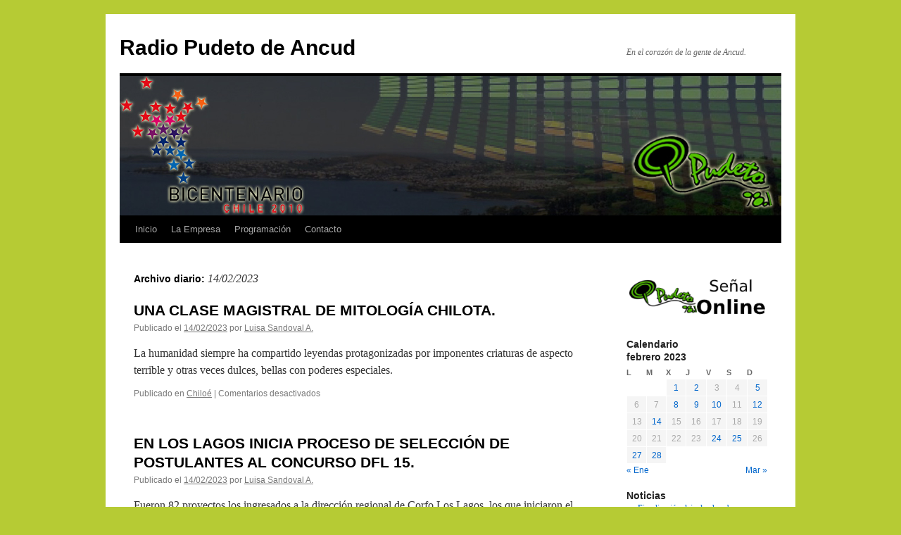

--- FILE ---
content_type: text/html; charset=UTF-8
request_url: http://www.pudeto.cl/?m=20230214
body_size: 16623
content:
<!DOCTYPE html>
<html lang="es-ES">
<head>
<meta charset="UTF-8" />
<title>14 | febrero | 2023 | Radio Pudeto de Ancud</title>
<link rel="profile" href="http://gmpg.org/xfn/11" />
<link rel="stylesheet" type="text/css" media="all" href="http://www.pudeto.cl/wp-content/themes/twentyten/style.css" />
<link rel="pingback" href="http://www.pudeto.cl/xmlrpc.php" />
<link rel='dns-prefetch' href='//s.w.org' />
<link rel="alternate" type="application/rss+xml" title="Radio Pudeto de Ancud &raquo; Feed" href="http://www.pudeto.cl/?feed=rss2" />
<link rel="alternate" type="application/rss+xml" title="Radio Pudeto de Ancud &raquo; RSS de los comentarios" href="http://www.pudeto.cl/?feed=comments-rss2" />
		<script type="text/javascript">
			window._wpemojiSettings = {"baseUrl":"https:\/\/s.w.org\/images\/core\/emoji\/2.2.1\/72x72\/","ext":".png","svgUrl":"https:\/\/s.w.org\/images\/core\/emoji\/2.2.1\/svg\/","svgExt":".svg","source":{"concatemoji":"http:\/\/www.pudeto.cl\/wp-includes\/js\/wp-emoji-release.min.js?ver=4.7.29"}};
			!function(t,a,e){var r,n,i,o=a.createElement("canvas"),l=o.getContext&&o.getContext("2d");function c(t){var e=a.createElement("script");e.src=t,e.defer=e.type="text/javascript",a.getElementsByTagName("head")[0].appendChild(e)}for(i=Array("flag","emoji4"),e.supports={everything:!0,everythingExceptFlag:!0},n=0;n<i.length;n++)e.supports[i[n]]=function(t){var e,a=String.fromCharCode;if(!l||!l.fillText)return!1;switch(l.clearRect(0,0,o.width,o.height),l.textBaseline="top",l.font="600 32px Arial",t){case"flag":return(l.fillText(a(55356,56826,55356,56819),0,0),o.toDataURL().length<3e3)?!1:(l.clearRect(0,0,o.width,o.height),l.fillText(a(55356,57331,65039,8205,55356,57096),0,0),e=o.toDataURL(),l.clearRect(0,0,o.width,o.height),l.fillText(a(55356,57331,55356,57096),0,0),e!==o.toDataURL());case"emoji4":return l.fillText(a(55357,56425,55356,57341,8205,55357,56507),0,0),e=o.toDataURL(),l.clearRect(0,0,o.width,o.height),l.fillText(a(55357,56425,55356,57341,55357,56507),0,0),e!==o.toDataURL()}return!1}(i[n]),e.supports.everything=e.supports.everything&&e.supports[i[n]],"flag"!==i[n]&&(e.supports.everythingExceptFlag=e.supports.everythingExceptFlag&&e.supports[i[n]]);e.supports.everythingExceptFlag=e.supports.everythingExceptFlag&&!e.supports.flag,e.DOMReady=!1,e.readyCallback=function(){e.DOMReady=!0},e.supports.everything||(r=function(){e.readyCallback()},a.addEventListener?(a.addEventListener("DOMContentLoaded",r,!1),t.addEventListener("load",r,!1)):(t.attachEvent("onload",r),a.attachEvent("onreadystatechange",function(){"complete"===a.readyState&&e.readyCallback()})),(r=e.source||{}).concatemoji?c(r.concatemoji):r.wpemoji&&r.twemoji&&(c(r.twemoji),c(r.wpemoji)))}(window,document,window._wpemojiSettings);
		</script>
		<style type="text/css">
img.wp-smiley,
img.emoji {
	display: inline !important;
	border: none !important;
	box-shadow: none !important;
	height: 1em !important;
	width: 1em !important;
	margin: 0 .07em !important;
	vertical-align: -0.1em !important;
	background: none !important;
	padding: 0 !important;
}
</style>
<link rel='stylesheet' id='fbComments_hideWpComments-css'  href='http://www.pudeto.cl/wp-content/plugins/facebook-comments-for-wordpress/css/facebook-comments-hidewpcomments.css?ver=3.1.3' type='text/css' media='all' />
<link rel='stylesheet' id='fbc_rc_widgets-style-css'  href='http://www.pudeto.cl/wp-content/plugins/facebook-comments-for-wordpress/css/facebook-comments-widgets.css?ver=4.7.29' type='text/css' media='all' />
<script type='text/javascript' src='http://www.pudeto.cl/wp-includes/js/jquery/jquery.js?ver=1.12.4'></script>
<script type='text/javascript' src='http://www.pudeto.cl/wp-includes/js/jquery/jquery-migrate.min.js?ver=1.4.1'></script>
<link rel='https://api.w.org/' href='http://www.pudeto.cl/?rest_route=/' />
<link rel="EditURI" type="application/rsd+xml" title="RSD" href="http://www.pudeto.cl/xmlrpc.php?rsd" />
<link rel="wlwmanifest" type="application/wlwmanifest+xml" href="http://www.pudeto.cl/wp-includes/wlwmanifest.xml" /> 
<meta name="generator" content="WordPress 4.7.29" />
<style type="text/css" id="custom-background-css">
body.custom-background { background-color: #b6cb34; }
</style>
</head>

<body class="archive date custom-background">
<div id="wrapper" class="hfeed">
	<div id="header">
		<div id="masthead">
			<div id="branding" role="banner">
								<div id="site-title">
					<span>
						<a href="http://www.pudeto.cl/" title="Radio Pudeto de Ancud" rel="home">Radio Pudeto de Ancud</a>
					</span>
				</div>
				<div id="site-description">En el corazón de la gente de Ancud.</div>

										<img src="http://www.pudeto.cl/wp-content/uploads/2017/03/pudetobicentenario.jpg" width="940" height="198" alt="" />
								</div><!-- #branding -->

			<div id="access" role="navigation">
			  				<div class="skip-link screen-reader-text"><a href="#content" title="Saltar al contenido">Saltar al contenido</a></div>
								<div class="menu"><ul>
<li ><a href="http://www.pudeto.cl/">Inicio</a></li><li class="page_item page-item-21 page_item_has_children"><a href="http://www.pudeto.cl/?page_id=21">La Empresa</a>
<ul class='children'>
	<li class="page_item page-item-23"><a href="http://www.pudeto.cl/?page_id=23">Historia</a></li>
</ul>
</li>
<li class="page_item page-item-18"><a href="http://www.pudeto.cl/?page_id=18">Programación</a></li>
<li class="page_item page-item-2"><a href="http://www.pudeto.cl/?page_id=2">Contacto</a></li>
</ul></div>
			</div><!-- #access -->
		</div><!-- #masthead -->
	</div><!-- #header -->

	<div id="main">

		<div id="container">
			<div id="content" role="main">


			<h1 class="page-title">
				Archivo diario: <span>14/02/2023</span>			</h1>






			<div id="post-59847" class="post-59847 post type-post status-publish format-standard hentry category-chiloe">
			<h2 class="entry-title"><a href="http://www.pudeto.cl/?p=59847" rel="bookmark">UNA CLASE MAGISTRAL DE MITOLOGÍA CHILOTA.</a></h2>

			<div class="entry-meta">
				<span class="meta-prep meta-prep-author">Publicado el</span> <a href="http://www.pudeto.cl/?p=59847" title="19:28" rel="bookmark"><span class="entry-date">14/02/2023</span></a> <span class="meta-sep">por</span> <span class="author vcard"><a class="url fn n" href="http://www.pudeto.cl/?author=2" title="Ver todas las entradas de Luisa Sandoval A.">Luisa Sandoval A.</a></span>			</div><!-- .entry-meta -->

				<div class="entry-summary">
				<p>La humanidad siempre ha compartido leyendas protagonizadas por imponentes criaturas de aspecto terrible y otras veces dulces, bellas con poderes especiales.</p>
			</div><!-- .entry-summary -->
	
			<div class="entry-utility">
									<span class="cat-links">
						<span class="entry-utility-prep entry-utility-prep-cat-links">Publicado en</span> <a href="http://www.pudeto.cl/?cat=1" rel="category">Chiloé</a>					</span>
					<span class="meta-sep">|</span>
												<span class="comments-link"><span>Comentarios desactivados<span class="screen-reader-text"> en UNA CLASE MAGISTRAL DE MITOLOGÍA CHILOTA.</span></span></span>
							</div><!-- .entry-utility -->
		</div><!-- #post-## -->

		
	


			<div id="post-59842" class="post-59842 post type-post status-publish format-standard hentry category-chiloe">
			<h2 class="entry-title"><a href="http://www.pudeto.cl/?p=59842" rel="bookmark">EN LOS LAGOS INICIA PROCESO DE SELECCIÓN DE POSTULANTES AL CONCURSO DFL 15.</a></h2>

			<div class="entry-meta">
				<span class="meta-prep meta-prep-author">Publicado el</span> <a href="http://www.pudeto.cl/?p=59842" title="16:00" rel="bookmark"><span class="entry-date">14/02/2023</span></a> <span class="meta-sep">por</span> <span class="author vcard"><a class="url fn n" href="http://www.pudeto.cl/?author=2" title="Ver todas las entradas de Luisa Sandoval A.">Luisa Sandoval A.</a></span>			</div><!-- .entry-meta -->

				<div class="entry-summary">
				<p>Fueron 82 proyectos los ingresados a la dirección regional de Corfo Los Lagos, los que iniciaron el proceso de selección para la bonificación de pymes que se encuentran en Zonas Extremas de la región, y que aplica a las provincias &hellip; <a href="http://www.pudeto.cl/?p=59842">Sigue leyendo <span class="meta-nav">&rarr;</span></a></p>
			</div><!-- .entry-summary -->
	
			<div class="entry-utility">
									<span class="cat-links">
						<span class="entry-utility-prep entry-utility-prep-cat-links">Publicado en</span> <a href="http://www.pudeto.cl/?cat=1" rel="category">Chiloé</a>					</span>
					<span class="meta-sep">|</span>
												<span class="comments-link"><span>Comentarios desactivados<span class="screen-reader-text"> en EN LOS LAGOS INICIA PROCESO DE SELECCIÓN DE POSTULANTES AL CONCURSO DFL 15.</span></span></span>
							</div><!-- .entry-utility -->
		</div><!-- #post-## -->

		
	


			<div id="post-59836" class="post-59836 post type-post status-publish format-standard hentry category-chiloe">
			<h2 class="entry-title"><a href="http://www.pudeto.cl/?p=59836" rel="bookmark">Consejero Ojeda, destaca aprobación de concurso del 8 por ciento del Gobierno Regional, destinado a las organizaciones sociales.</a></h2>

			<div class="entry-meta">
				<span class="meta-prep meta-prep-author">Publicado el</span> <a href="http://www.pudeto.cl/?p=59836" title="15:46" rel="bookmark"><span class="entry-date">14/02/2023</span></a> <span class="meta-sep">por</span> <span class="author vcard"><a class="url fn n" href="http://www.pudeto.cl/?author=2" title="Ver todas las entradas de Luisa Sandoval A.">Luisa Sandoval A.</a></span>			</div><!-- .entry-meta -->

				<div class="entry-summary">
				<p>El Consejero Regional, Andrés Ojeda, destacó la aprobación de los recursos y el reglamento, para el concurso del fondo del 8 por ciento del Gobierno Regional de los Lagios, que para su versión año 2023, se llamará Fondo Comunidad. Indicó &hellip; <a href="http://www.pudeto.cl/?p=59836">Sigue leyendo <span class="meta-nav">&rarr;</span></a></p>
			</div><!-- .entry-summary -->
	
			<div class="entry-utility">
									<span class="cat-links">
						<span class="entry-utility-prep entry-utility-prep-cat-links">Publicado en</span> <a href="http://www.pudeto.cl/?cat=1" rel="category">Chiloé</a>					</span>
					<span class="meta-sep">|</span>
												<span class="comments-link"><span>Comentarios desactivados<span class="screen-reader-text"> en Consejero Ojeda, destaca aprobación de concurso del 8 por ciento del Gobierno Regional, destinado a las organizaciones sociales.</span></span></span>
							</div><!-- .entry-utility -->
		</div><!-- #post-## -->

		
	


			</div><!-- #content -->
		</div><!-- #container -->


		<div id="primary" class="widget-area" role="complementary">
			<ul class="xoxo">

<li id="text-7" class="widget-container widget_text">			<div class="textwidget"><a href="online" onclick="window.open('http://www.pudeto.cl/online','','width=410,height=285,left='+(screen.availWidth/2-175)+',top='+(screen.availHeight/2-75)+'');return false;"><img src="http://www.pudeto.cl/wp-content/uploads/2019/09/boton-pudeto.png" border="0" alt=" " title="Clic aqu&iacute; para escuchar Radio PudetoOnLine." width="250" height="90" /></a></p></div>
		</li><li id="calendar-3" class="widget-container widget_calendar"><h3 class="widget-title">Calendario</h3><div id="calendar_wrap" class="calendar_wrap"><table id="wp-calendar">
	<caption>febrero 2023</caption>
	<thead>
	<tr>
		<th scope="col" title="lunes">L</th>
		<th scope="col" title="martes">M</th>
		<th scope="col" title="miércoles">X</th>
		<th scope="col" title="jueves">J</th>
		<th scope="col" title="viernes">V</th>
		<th scope="col" title="sábado">S</th>
		<th scope="col" title="domingo">D</th>
	</tr>
	</thead>

	<tfoot>
	<tr>
		<td colspan="3" id="prev"><a href="http://www.pudeto.cl/?m=202301">&laquo; Ene</a></td>
		<td class="pad">&nbsp;</td>
		<td colspan="3" id="next"><a href="http://www.pudeto.cl/?m=202303">Mar &raquo;</a></td>
	</tr>
	</tfoot>

	<tbody>
	<tr>
		<td colspan="2" class="pad">&nbsp;</td><td><a href="http://www.pudeto.cl/?m=20230201" aria-label="Entradas publicadas el 1 February, 2023">1</a></td><td><a href="http://www.pudeto.cl/?m=20230202" aria-label="Entradas publicadas el 2 February, 2023">2</a></td><td>3</td><td>4</td><td><a href="http://www.pudeto.cl/?m=20230205" aria-label="Entradas publicadas el 5 February, 2023">5</a></td>
	</tr>
	<tr>
		<td>6</td><td>7</td><td><a href="http://www.pudeto.cl/?m=20230208" aria-label="Entradas publicadas el 8 February, 2023">8</a></td><td><a href="http://www.pudeto.cl/?m=20230209" aria-label="Entradas publicadas el 9 February, 2023">9</a></td><td><a href="http://www.pudeto.cl/?m=20230210" aria-label="Entradas publicadas el 10 February, 2023">10</a></td><td>11</td><td><a href="http://www.pudeto.cl/?m=20230212" aria-label="Entradas publicadas el 12 February, 2023">12</a></td>
	</tr>
	<tr>
		<td>13</td><td><a href="http://www.pudeto.cl/?m=20230214" aria-label="Entradas publicadas el 14 February, 2023">14</a></td><td>15</td><td>16</td><td>17</td><td>18</td><td>19</td>
	</tr>
	<tr>
		<td>20</td><td>21</td><td>22</td><td>23</td><td><a href="http://www.pudeto.cl/?m=20230224" aria-label="Entradas publicadas el 24 February, 2023">24</a></td><td><a href="http://www.pudeto.cl/?m=20230225" aria-label="Entradas publicadas el 25 February, 2023">25</a></td><td>26</td>
	</tr>
	<tr>
		<td><a href="http://www.pudeto.cl/?m=20230227" aria-label="Entradas publicadas el 27 February, 2023">27</a></td><td><a href="http://www.pudeto.cl/?m=20230228" aria-label="Entradas publicadas el 28 February, 2023">28</a></td>
		<td class="pad" colspan="5">&nbsp;</td>
	</tr>
	</tbody>
	</table></div></li>		<li id="recent-posts-2" class="widget-container widget_recent_entries">		<h3 class="widget-title">Noticias</h3>		<ul>
					<li>
				<a href="http://www.pudeto.cl/?p=62718">Fiscalización deja dos hombres detenidos y cerca de 3 mil dosis de medicamentos incautados en Ancud.</a>
						</li>
					<li>
				<a href="http://www.pudeto.cl/?p=62714">Andes Salud incorpora el resonador magnético más moderno de la isla de Chiloé</a>
						</li>
					<li>
				<a href="http://www.pudeto.cl/?p=62701">Realizan limpieza en ladera cercana a nuevo hospital de Ancud.</a>
						</li>
					<li>
				<a href="http://www.pudeto.cl/?p=62693">Copa Chile JugaBet by Cecinas Llanquihue:        ABA ANCUD SE QUEDÓ CON EL TÍTULO EN VIBRANTE FINAL.</a>
						</li>
					<li>
				<a href="http://www.pudeto.cl/?p=62688">Consejeros de Chiloé hacen un balance y proyecciones con respecto a su labor dentro del cuerpo colegiado.</a>
						</li>
				</ul>
		</li>		<li id="text-5" class="widget-container widget_text">			<div class="textwidget"><div id="c_c9ddb40fa11aa6db15c239d3e2cefc1b" class="alto"><h2 style="color: #000000; margin: 0 0 3px; padding: 2px; font: bold 13px/1.2 Verdana; text-align: center;"><a href="http://www.eltiempo.es/ancud.html" style="color: #000000; text-decoration: none;">El Tiempo en Ancud</a></h2></div><script type="text/javascript" src="http://www.eltiempo.es/widget/widget_loader/c9ddb40fa11aa6db15c239d3e2cefc1b"></script></div>
		</li>			</ul>
		</div><!-- #primary .widget-area -->


		<div id="secondary" class="widget-area" role="complementary">
			<ul class="xoxo">
				<li id="meta-2" class="widget-container widget_meta"><h3 class="widget-title">Meta</h3>			<ul>
						<li><a href="http://www.pudeto.cl/wp-login.php">Acceder</a></li>
			<li><a href="http://www.pudeto.cl/?feed=rss2"><abbr title="Really Simple Syndication">RSS</abbr> de las entradas</a></li>
			<li><a href="http://www.pudeto.cl/?feed=comments-rss2"><abbr title="Really Simple Syndication">RSS</abbr> de los comentarios</a></li>
			<li><a href="https://es.wordpress.org/" title="Gestionado con WordPress, una avanzada plataforma semántica de publicación personal.">WordPress.org</a></li>			</ul>
			</li>			</ul>
		</div><!-- #secondary .widget-area -->

	</div><!-- #main -->

	<div id="footer" role="contentinfo">
		<div id="colophon">



			<div id="site-info">
				<a href="http://www.pudeto.cl/" title="Radio Pudeto de Ancud" rel="home">
					Radio Pudeto de Ancud				</a>
			</div><!-- #site-info -->

			<div id="site-generator">
								<a href="http://es.wordpress.org/" title="Plataforma semántica de publicación personal">Funciona con  WordPress.</a>
			</div><!-- #site-generator -->

		</div><!-- #colophon -->
	</div><!-- #footer -->

</div><!-- #wrapper -->

<script type='text/javascript' src='http://www.pudeto.cl/wp-includes/js/wp-embed.min.js?ver=4.7.29'></script>
</body>
</html>
